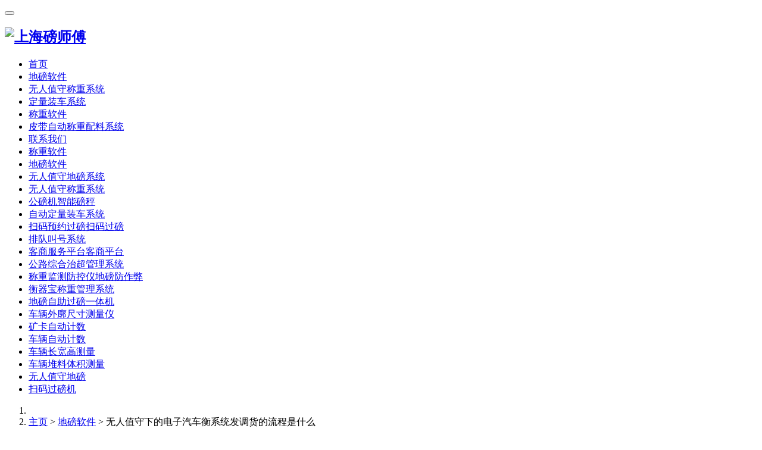

--- FILE ---
content_type: text/html
request_url: https://www.shweight.com/155.html
body_size: 8214
content:
<!DOCTYPE html>
<html lang="zh-CN">
<head>
<meta charset="UTF-8">
<meta http-equiv="X-UA-Compatible" content="IE=Edge,chrome=1">
<meta name="renderer" content="webkit">
<meta name="viewport" content="initial-scale=1.0,user-scalable=no,maximum-scale=1,width=device-width">
  
<!--53客服系统-->   
<script>(function() {var _53code = document.createElement("script");_53code.src = "https://tb.53kf.com/code/code/8708a00bd4c07dfc0474ddf8ae44a80b8/1";var s = document.getElementsByTagName("script")[0]; s.parentNode.insertBefore(_53code, s);})();</script> 
  
<title>无人值守下的电子汽车衡系统发调货的流程是什么_上海磅师傅</title>
<meta name="keywords" content="电子汽车衡,汽车衡系统" />
<meta name="description" content="无人值守地磅智能称重系统的实现可以做到现场值守计量的快速， 电子汽车衡系统 也可以达到远程集中计量的防作弊功能，更能避免计量人员的操作失误，不管是现场还是远程均不再" />
<meta name="applicable-device" content="pc,mobile" />
<meta http-equiv="Cache-Control" content="no-transform"/>
<link rel='stylesheet' id='stylesheet-css'  href='/skin/css/style.css' type='text/css' media='all' />
<link rel='stylesheet' id='wp-block-library-css'  href='/skin/css/style.min.css' type='text/css' media='all' />
<script type='text/javascript' src='/skin/js/jquery.min.js'></script>
<script type='text/javascript' src='/skin/js/jquery-migrate.min.js'></script>
<link rel='stylesheet' href='/skin/css/index.css' type='text/css'/>
<script> (function() {if (!/*@cc_on!@*/0) return;var e = "abbr, article, aside, audio, canvas, datalist, details, dialog, eventsource, figure, footer, header, hgroup, mark, menu, meter, nav, output, progress, section, time, video".split(', ');var i= e.length; while (i--){ document.createElement(e[i]) } })()</script>
<!--[if lte IE 8]><script src="/skin/js/respond.min.js"></script><![endif]-->
</head>
<body class="post-template-default single single-post postid-185570 single-format-standard el-boxed">

<header class="header">
  <div class="container clearfix">
    <div class="navbar-header">
      <button type="button" class="navbar-toggle collapsed" data-toggle="collapse" data-target=".navbar-collapse"> <span class="icon-bar icon-bar-1"></span> <span class="icon-bar icon-bar-2"></span> <span class="icon-bar icon-bar-3"></span> </button>
      <h2 class="logo"> <a href="/" rel="home"><img src="/skin/images/iqingualogo2-1.png" alt="上海磅师傅"></a> </h2>
    </div>
    <div class="collapse navbar-collapse">
      <nav class="navbar-left primary-menu">
        <ul id="menu-%e5%af%bc%e8%88%aa" class="nav navbar-nav wpcom-adv-menu">
          <li class="menu-item "><a href="/">首页</a></li>
          <li class="menu-item  active"><a href="/auto/" >地磅软件</a>
              
             </li><li class="menu-item  "><a href="/weigh/" >无人值守称重系统</a>
              
             </li><li class="menu-item  "><a href="/ration/" >定量装车系统</a>
              
             </li><li class="menu-item  "><a href="/land/" >称重软件</a>
              
             </li><li class="menu-item  "><a href="/belt/" >皮带自动称重配料系统</a>
              
             </li><li class="menu-item  "><a href="/contact/" >联系我们</a>
              
             </li><li class="menu-item  "><a href="/weisoftware/" >称重软件</a>
              
             </li><li class="menu-item  "><a href="/brisoftware/" >地磅软件</a>
              
             </li><li class="menu-item  "><a href="/weighbridge/" >无人值守地磅系统</a>
              
             </li><li class="menu-item  "><a href="/unmansystem/" >无人值守称重系统</a>
              
             </li><li class="menu-item  "><a href="/weimachine/" >公磅机智能磅秤</a>
              
             </li><li class="menu-item  "><a href="/loading/" >自动定量装车系统</a>
              
             </li><li class="menu-item  "><a href="/reservation/" >扫码预约过磅扫码过磅</a>
              
             </li><li class="menu-item  "><a href="/lineup/" >排队叫号系统</a>
              
             </li><li class="menu-item  "><a href="/customer/" >客商服务平台客商平台</a>
              
             </li><li class="menu-item  "><a href="/overload/" >公路综合治超管理系统</a>
              
             </li><li class="menu-item  "><a href="/prevention/" >称重监测防控仪地磅防作弊</a>
              
             </li><li class="menu-item  "><a href="/assistant/" >衡器宝称重管理系统</a>
              
             </li><li class="menu-item  "><a href="/public/" >地磅自助过磅一体机</a>
              
             </li><li class="menu-item  "><a href="/outline/" >车辆外廓尺寸测量仪</a>
              
             </li><li class="menu-item  "><a href="/mining-card/" >矿卡自动计数</a>
              
             </li><li class="menu-item  "><a href="/automatic/" >车辆自动计数</a>
              
             </li><li class="menu-item  "><a href="/lwh/" >车辆长宽高测量</a>
              
             </li><li class="menu-item  "><a href="/volume/" >车辆堆料体积测量</a>
              
             </li><li class="menu-item  "><a href="/bridge/" >无人值守地磅</a>
              
             </li><li class="menu-item  "><a href="/scan/" >扫码过磅机</a>
              
             </li>
        </ul>
      </nav>
      <!--<div class="navbar-action pull-right">
        <form  name="formsearch" class="navbar-search" action="/plus/search.php">
          <input type="text" name="q" class="navbar-search-input" autocomplete="off" placeholder="输入关键词搜索..." value="">
          <a class="navbar-search-icon j-navbar-search" href="javascript:;"></a>
        </form>
        <div id="j-user-wrap"> <a class="login" href="#">登录</a> <a class="login register" href="#">注册</a> </div>
        <a class="publish" href="#"> 投稿</a> </div>--> 
    </div>
  </div>
</header>


<div id="wrap">
  <div class="wrap container">
    <div class="main">
      <ol class="breadcrumb entry-breadcrumb">
        <li class="home" property="itemListElement" typeof="ListItem"><i class="fa fa-map-marker"></i>
          <meta property="position" content="1">
        </li>
        <li property="itemListElement" typeof="ListItem"><a href='https://www.shweight.com/'>主页</a> > <a href='/auto/'>地磅软件</a> > 无人值守下的电子汽车衡系统发调货的流程是什么
          <meta property="position" content="2">
        </li>
      </ol>
      <article id="post-185570" class="post-185570 post type-post status-publish format-standard hentry category-tuiguang category-yunying tag-871 tag-3713 special-tuiguang">
        <div class="entry">
          <div class="entry-head">
            <h2 class="entry-title">无人值守下的电子汽车衡系统发调货的流程是什么</h2>
            <div class="entry-info"> 作者：admin<a class="nickname"></a> <span class="dot">•</span> <span>更新时间： </span> <span class="dot">•</span><span>阅读 <script src="/plus/count.php?view=yes&aid=155&mid=1" type='text/javascript' language="javascript"></script></span> </div>
          </div>
          <div class="entry-content clearfix" id="maximg"> 
          <p>
	　　无人值守地磅智能称重系统的实现可以做到现场值守计量的快速，<strong><a href="https://www.shweight.com/">电子汽车衡系统</a></strong>也可以达到远程集中计量的防作弊功能，更能避免计量人员的操作失误，不管是现场还是远程均不再需要计量人员，可以为公司在人力资源方面大大降低成本。那么无人值守电子汽车衡的业务流程是什么，无人值守电子汽车衡厂家为您介绍一下：</p>
<p>
	　　门岗</p>
<p>
	　　运输车辆到厂，门岗负责监督车辆放水，并发放入厂排号单</p>
<p>
	　　排号</p>
<p>
	　　1.待厂区预留合理通道后，门岗通知车辆入厂</p>
<p>
	　　2.入厂时，登记人员根据车辆成品调拨移库单，参照NC调拨移库单进行入厂登记，并打印两份入厂登记条码(粘贴在车辆两侧)</p>
<p>
	　　3.由门岗监督其粘贴在车辆指定位置</p>
<p>
	　　空车过磅</p>
<p>
	　　1.地感线圈感应到车辆上磅时，自动升起智能道闸，车辆上磅完成后，系统自动落下道闸，信号灯变化红灯</p>
<p>
	　　2.司机将车辆停靠在地磅指定位置，并下车扫描条码</p>
<p>
	　　3.系统检测车辆位置、数据波动情况、是否存在作弊信号正常符合过磅要求，系统自动读数并抓拍视频图片，系统自动计算数据并保存数据;</p>
<p>
	　　4.系统保存过磅日志信息;</p>
<p>
	　　5.LED显示过磅数据情况，系统自动升起道闸，语音提示车辆下磅;</p>
<p>
	　　6.车辆完全下磅后，道闸自动落下，红绿灯变为绿灯<br />
	&nbsp;</p>
<p style="text-align: center;">
	<img alt="无人值守下的电子汽车衡系统发调货的流程是什么" src="/uploads/allimg/200930/1-200930103514456.jpg" style="width: 650px; height: 338px;" /><br />
	&nbsp;</p>
<p>
	　　仓库装车</p>
<p>
	　　1.司机根据发货单上的仓库编号等信息到指定仓库卸车</p>
<p>
	　　2.装车完成后，司机到磅房进行重车计量</p>
<p>
	　　重车过磅</p>
<p>
	　　1.地感线圈感应到车辆上磅时，自动升起智能道闸，待车辆完全上磅后，道闸自动落下，红绿灯变为红灯</p>
<p>
	　　2.司机将车辆停靠在地磅指定位置，并下车扫描条码</p>
<p>
	　　3.系统检测车辆位置、数据波动情况、是否存在作弊信号并且理论与实际误差值小于允差范围，系统自动读数并抓拍视频图片，系统自动获取一次过磅数据并保存数据;对于超过允差范围的，系统提示其返回仓库进行检查</p>
<p>
	　　4.系统保存过磅日志信息</p>
<p>
	　　5.LED显示过磅数据情况，系统自动升起道闸，语音提示车辆下磅</p>
<p>
	　　6.车辆完全下磅后，道闸自动落下，红绿灯变为绿灯</p>
<p>
	　　7.对于过磅过程的异常信息，系统会以语音形式给予提示</p>
<p>
	　　磅单打印</p>
<p>
	　　1.二次称重完成，直接出厂的车辆到排号处扫描IC卡打印过磅单</p>
<p>
	　　2.排号人员扫描IC卡并审核过磅单无误后，打印过磅单</p>
<p>
	　　3.司机签字后直接出厂</p>

            <div class="entry-copyright">
              <p>网站的极少部分来源于网络，转载须并注明出处：https://www.shweight.com/155.html</p>
            </div>
          </div>
          <div class="entry-footer">
            <div class="entry-tag">  <a href='/tags/%E7%94%B5%E5%AD%90%E6%B1%BD%E8%BD%A6%E8%A1%A1.html'>电子汽车衡</a> <a href='/tags/%E6%B1%BD%E8%BD%A6%E8%A1%A1%E7%B3%BB%E7%BB%9F.html'>汽车衡系统</a>  </div>
            <div class="entry-bar">
              <div class="entry-bar-inner clearfix">
                <div class="info text-center">
                  <div class="info-item share">
                    <div class="bshare-custom icon-medium"><a title="分享到微信" class="bshare-weixin"></a><a title="分享到新浪微博" class="bshare-sinaminiblog"></a><a title="分享到QQ空间" class="bshare-qzone"></a><a title="更多平台" class="bshare-more bshare-more-icon more-style-addthis"></a><span class="BSHARE_COUNT bshare-share-count">0</span></div>
                    <script type="text/javascript" charset="utf-8" src="http://static.bshare.cn/b/buttonLite.js#style=-1&uuid=&pophcol=1&lang=zh"></script><script type="text/javascript" charset="utf-8" src="http://static.bshare.cn/b/bshareC0.js"></script> 
                  </div>
                  <div class="info-item act"> <a href="javascript:;" id="j-reading"><i class="fa fa-file-text"></i></a> </div>
                </div>
              </div>
            </div>
            <div class="entry-page">
              
			  
            </div>
            <h3 class="entry-related-title">相关推荐</h3>
            <ul class="entry-related clearfix">
              <li><a href="/413.html" title="<strong>电子地磅汽车衡使用当中常见的误差有哪些</strong>"><strong>电子地磅汽车衡使用当中常见的误差有哪些</strong></a></li>
<li><a href="/398.html" title="<strong>电子汽车衡的选择和电子汽车衡地磅仪表的数据</strong>"><strong>电子汽车衡的选择和电子汽车衡地磅仪表的数据</strong></a></li>
<li><a href="/374.html" title="<strong>智能称重系统时代，电子汽车衡还在传统过磅吗</strong>"><strong>智能称重系统时代，电子汽车衡还在传统过磅吗</strong></a></li>
<li><a href="/361.html" title="<strong>电子汽车衡系统的基础施工有哪些方式</strong>"><strong>电子汽车衡系统的基础施工有哪些方式</strong></a></li>
<li><a href="/356.html" title="<strong>数字式电子汽车衡称重传感器有什么实质的优点</strong>"><strong>数字式电子汽车衡称重传感器有什么实质的优点</strong></a></li>
<li><a href="/339.html" title="<strong>电子汽车衡的基础施工有哪些方面</strong>"><strong>电子汽车衡的基础施工有哪些方面</strong></a></li>
<li><a href="/334.html" title="<strong>电子汽车衡一卡通智能装运系统</strong>"><strong>电子汽车衡一卡通智能装运系统</strong></a></li>
<li><a href="/324.html" title="<strong>电子汽车衡系统计量检测中的误差控制探析</strong>"><strong>电子汽车衡系统计量检测中的误差控制探析</strong></a></li>
<li><a href="/319.html" title="<strong>电子汽车衡系统的标准与规程的介绍</strong>"><strong>电子汽车衡系统的标准与规程的介绍</strong></a></li>
<li><a href="/314.html" title="<strong>无人值守汽车衡系统解决了司磅员熬夜还在人工</strong>"><strong>无人值守汽车衡系统解决了司磅员熬夜还在人工</strong></a></li>

            </ul>
          </div>
        </div>
      </article>
    </div>
    <aside class="sidebar">
  <div id="search-7" class="widget widget_search">
    <h3 class="widget-title">搜索干货</h3>
    <form  name="formsearch" class="search-form" action="/plus/search.php">
      <input type="text" class="keyword" name="q" placeholder="输入关键词搜索..." value="">
      <input type="submit" class="submit" value="">
    </form>
  </div>
  <div id="wpcom-post-thumb-2" class="widget widget_post_thumb">
    <h3 class="widget-title">热门文章</h3>
    <ul>
      <li class="item">
        <div class="item-img"> <a class="item-img-inner" href="/279.html" title="<strong>怎么解决电子地磅四角称重不同的常见性</strong>"> <img class="j-lazy" src="/skin/images/lazy.png" data-original="/uploads/allimg/210205/1-210205103U1G4-lp.jpg" width="480" height="300" alt="<strong>怎么解决电子地磅四角称重不同的常见性</strong>"> </a> </div>
        <div class="item-content">
          <p class="item-title"><a href="/279.html" title="<strong>怎么解决电子地磅四角称重不同的常见性</strong>"><strong>怎么解决电子地磅四角称重不同的常见性</strong></a></p>
          <p class="item-date">2021年02月05日</p>
        </div>
      </li>
<li class="item">
        <div class="item-img"> <a class="item-img-inner" href="/208.html" title="<strong>共享地磅100吨配24小时自助过磅机系统的</strong>"> <img class="j-lazy" src="/skin/images/lazy.png" data-original="/uploads/allimg/201112/1-201112114300327-lp.jpg" width="480" height="300" alt="<strong>共享地磅100吨配24小时自助过磅机系统的</strong>"> </a> </div>
        <div class="item-content">
          <p class="item-title"><a href="/208.html" title="<strong>共享地磅100吨配24小时自助过磅机系统的</strong>"><strong>共享地磅100吨配24小时自助过磅机系统的</strong></a></p>
          <p class="item-date">2020年11月12日</p>
        </div>
      </li>
<li class="item">
        <div class="item-img"> <a class="item-img-inner" href="/223.html" title="<strong>地磅汽车衡的仪表当中的数据跳动故障解</strong>"> <img class="j-lazy" src="/skin/images/lazy.png" data-original="/uploads/allimg/201126/1-201126152513X7-lp.png" width="480" height="300" alt="<strong>地磅汽车衡的仪表当中的数据跳动故障解</strong>"> </a> </div>
        <div class="item-content">
          <p class="item-title"><a href="/223.html" title="<strong>地磅汽车衡的仪表当中的数据跳动故障解</strong>"><strong>地磅汽车衡的仪表当中的数据跳动故障解</strong></a></p>
          <p class="item-date">2020年11月26日</p>
        </div>
      </li>

    </ul>
  </div>
  <div id="wpcom-image-ad-4" class="widget widget_image_ad">  <a href="https://www.shweight.com/auto/" target="_blank"> <img class="j-lazy" src="/skin/images/lazy.png" data-original="/skin/images/iqingua3.png"/> </a> </div>
  <div id="wpcom-post-thumb-8" class="widget widget_post_thumb">
    <h3 class="widget-title">推荐文章</h3>
    <ul>
      <li class="item">
        <div class="item-img"> <a class="item-img-inner" href="/695.html" title="<strong>公磅机智能磅秤地磅自助过磅一体机：以</strong>"> <img class="j-lazy" src="/skin/images/lazy.png" data-original="/uploads/allimg/251118/1-25111QG542400-lp.png" width="480" height="300" alt="<strong>公磅机智能磅秤地磅自助过磅一体机：以</strong>"> </a> </div>
        <div class="item-content">
          <p class="item-title"><a href="/695.html" title="<strong>公磅机智能磅秤地磅自助过磅一体机：以</strong>"><strong>公磅机智能磅秤地磅自助过磅一体机：以</strong></a></p>
          <p class="item-date">2025年11月18日</p>
        </div>
      </li>
<li class="item">
        <div class="item-img"> <a class="item-img-inner" href="/690.html" title="<strong>地磅软件在辽宁建筑建材行业的扫码预约</strong>"> <img class="j-lazy" src="/skin/images/lazy.png" data-original="/uploads/allimg/251028/1-25102QRAN47-lp.jpg" width="480" height="300" alt="<strong>地磅软件在辽宁建筑建材行业的扫码预约</strong>"> </a> </div>
        <div class="item-content">
          <p class="item-title"><a href="/690.html" title="<strong>地磅软件在辽宁建筑建材行业的扫码预约</strong>"><strong>地磅软件在辽宁建筑建材行业的扫码预约</strong></a></p>
          <p class="item-date">2025年10月28日</p>
        </div>
      </li>
<li class="item">
        <div class="item-img"> <a class="item-img-inner" href="/685.html" title="<strong>地磅软件是怎么解决抚州化工行业地磅软</strong>"> <img class="j-lazy" src="/skin/images/lazy.png" data-original="/uploads/allimg/251014/1-2510141I303956-lp.jpg" width="480" height="300" alt="<strong>地磅软件是怎么解决抚州化工行业地磅软</strong>"> </a> </div>
        <div class="item-content">
          <p class="item-title"><a href="/685.html" title="<strong>地磅软件是怎么解决抚州化工行业地磅软</strong>"><strong>地磅软件是怎么解决抚州化工行业地磅软</strong></a></p>
          <p class="item-date">2025年10月14日</p>
        </div>
      </li>

    </ul>
  </div>
  <div id="wpcom-image-ad-12" class="widget widget_image_ad"> <a href="https://www.shweight.com/ration/" target="_blank"> <img class="j-lazy" src="/skin/images/lazy.png" data-original="/skin/images/xiaomao2.png"/> </a> </div>
  <div id="wpcom-post-thumb-3" class="widget widget_post_thumb">
    <h3 class="widget-title">经典文章</h3>
    <ul>
      <li class="item">
        <div class="item-img"> <a class="item-img-inner" href="/279.html" title="<strong>怎么解决电子地磅四角称重不同的常见性</strong>"> <img class="j-lazy" src="/skin/images/lazy.png" data-original="/uploads/allimg/210205/1-210205103U1G4-lp.jpg" width="480" height="300" alt="<strong>怎么解决电子地磅四角称重不同的常见性</strong>"> </a> </div>
        <div class="item-content">
          <p class="item-title"><a href="/279.html" title="<strong>怎么解决电子地磅四角称重不同的常见性</strong>"><strong>怎么解决电子地磅四角称重不同的常见性</strong></a></p>
          <p class="item-date">2021年02月05日</p>
        </div>
      </li>
<li class="item">
        <div class="item-img"> <a class="item-img-inner" href="/208.html" title="<strong>共享地磅100吨配24小时自助过磅机系统的</strong>"> <img class="j-lazy" src="/skin/images/lazy.png" data-original="/uploads/allimg/201112/1-201112114300327-lp.jpg" width="480" height="300" alt="<strong>共享地磅100吨配24小时自助过磅机系统的</strong>"> </a> </div>
        <div class="item-content">
          <p class="item-title"><a href="/208.html" title="<strong>共享地磅100吨配24小时自助过磅机系统的</strong>"><strong>共享地磅100吨配24小时自助过磅机系统的</strong></a></p>
          <p class="item-date">2020年11月12日</p>
        </div>
      </li>
<li class="item">
        <div class="item-img"> <a class="item-img-inner" href="/223.html" title="<strong>地磅汽车衡的仪表当中的数据跳动故障解</strong>"> <img class="j-lazy" src="/skin/images/lazy.png" data-original="/uploads/allimg/201126/1-201126152513X7-lp.png" width="480" height="300" alt="<strong>地磅汽车衡的仪表当中的数据跳动故障解</strong>"> </a> </div>
        <div class="item-content">
          <p class="item-title"><a href="/223.html" title="<strong>地磅汽车衡的仪表当中的数据跳动故障解</strong>"><strong>地磅汽车衡的仪表当中的数据跳动故障解</strong></a></p>
          <p class="item-date">2020年11月26日</p>
        </div>
      </li>
<li class="item">
        <div class="item-img"> <a class="item-img-inner" href="/173.html" title="<strong>电子地磅软件显示的数据错乱是什么原因</strong>"> <img class="j-lazy" src="/skin/images/lazy.png" data-original="/uploads/allimg/201016/1-20101610523I92-lp.jpg" width="480" height="300" alt="<strong>电子地磅软件显示的数据错乱是什么原因</strong>"> </a> </div>
        <div class="item-content">
          <p class="item-title"><a href="/173.html" title="<strong>电子地磅软件显示的数据错乱是什么原因</strong>"><strong>电子地磅软件显示的数据错乱是什么原因</strong></a></p>
          <p class="item-date">2020年10月16日</p>
        </div>
      </li>
<li class="item">
        <div class="item-img"> <a class="item-img-inner" href="/198.html" title="<strong>怎么解决电子地磅称重出现的误差问题</strong>"> <img class="j-lazy" src="/skin/images/lazy.png" data-original="/uploads/allimg/201106/1-20110610395N42-lp.png" width="480" height="300" alt="<strong>怎么解决电子地磅称重出现的误差问题</strong>"> </a> </div>
        <div class="item-content">
          <p class="item-title"><a href="/198.html" title="<strong>怎么解决电子地磅称重出现的误差问题</strong>"><strong>怎么解决电子地磅称重出现的误差问题</strong></a></p>
          <p class="item-date">2020年11月06日</p>
        </div>
      </li>
<li class="item">
        <div class="item-img"> <a class="item-img-inner" href="/238.html" title="<strong>电子地磅标定以及角差的调节有哪些方法</strong>"> <img class="j-lazy" src="/skin/images/lazy.png" data-original="/images/defaultpic.gif" width="480" height="300" alt="<strong>电子地磅标定以及角差的调节有哪些方法</strong>"> </a> </div>
        <div class="item-content">
          <p class="item-title"><a href="/238.html" title="<strong>电子地磅标定以及角差的调节有哪些方法</strong>"><strong>电子地磅标定以及角差的调节有哪些方法</strong></a></p>
          <p class="item-date">2020年12月11日</p>
        </div>
      </li>
<li class="item">
        <div class="item-img"> <a class="item-img-inner" href="/544.html" title="<strong>自动过磅系统一体机的功能和区别</strong>"> <img class="j-lazy" src="/skin/images/lazy.png" data-original="/uploads/allimg/240617/1-24061G9591N43-lp.jpg" width="480" height="300" alt="<strong>自动过磅系统一体机的功能和区别</strong>"> </a> </div>
        <div class="item-content">
          <p class="item-title"><a href="/544.html" title="<strong>自动过磅系统一体机的功能和区别</strong>"><strong>自动过磅系统一体机的功能和区别</strong></a></p>
          <p class="item-date">2024年06月17日</p>
        </div>
      </li>
<li class="item">
        <div class="item-img"> <a class="item-img-inner" href="/284.html" title="<strong>共享自助过磅机24小时对外过磅扫码收费</strong>"> <img class="j-lazy" src="/skin/images/lazy.png" data-original="/uploads/allimg/210220/1-21022010104Jb-lp.jpg" width="480" height="300" alt="<strong>共享自助过磅机24小时对外过磅扫码收费</strong>"> </a> </div>
        <div class="item-content">
          <p class="item-title"><a href="/284.html" title="<strong>共享自助过磅机24小时对外过磅扫码收费</strong>"><strong>共享自助过磅机24小时对外过磅扫码收费</strong></a></p>
          <p class="item-date">2021年02月20日</p>
        </div>
      </li>
<li class="item">
        <div class="item-img"> <a class="item-img-inner" href="/554.html" title="<strong>地磅软件称重软件：地磅自动称重智能高</strong>"> <img class="j-lazy" src="/skin/images/lazy.png" data-original="/uploads/allimg/240716/1-240G61524422F-lp.png" width="480" height="300" alt="<strong>地磅软件称重软件：地磅自动称重智能高</strong>"> </a> </div>
        <div class="item-content">
          <p class="item-title"><a href="/554.html" title="<strong>地磅软件称重软件：地磅自动称重智能高</strong>"><strong>地磅软件称重软件：地磅自动称重智能高</strong></a></p>
          <p class="item-date">2024年07月16日</p>
        </div>
      </li>
<li class="item">
        <div class="item-img"> <a class="item-img-inner" href="/274.html" title="<strong>​电子汽车衡的工作原理及主要用途</strong>"> <img class="j-lazy" src="/skin/images/lazy.png" data-original="/uploads/allimg/210128/1-21012Q40912333-lp.png" width="480" height="300" alt="<strong>​电子汽车衡的工作原理及主要用途</strong>"> </a> </div>
        <div class="item-content">
          <p class="item-title"><a href="/274.html" title="<strong>​电子汽车衡的工作原理及主要用途</strong>"><strong>​电子汽车衡的工作原理及主要用途</strong></a></p>
          <p class="item-date">2021年01月28日</p>
        </div>
      </li>

    </ul>
  </div>
  <div id="tag_cloud-3" class="widget widget_tag_cloud">
    <h3 class="widget-title">热门标签</h3>
    <div class="tagcloud">  <a href="/tags/%E7%A7%B0%E9%87%8D%E8%BD%AF%E4%BB%B6.html" class="tag-cloud-link tag-link-66 tag-link-position-1" style="font-size: 22pt;" aria-label="称重软件">称重软件</a>  <a href="/tags/%E5%AE%9A%E9%87%8F%E8%A3%85%E8%BD%A6%E7%B3%BB%E7%BB%9F.html" class="tag-cloud-link tag-link-66 tag-link-position-1" style="font-size: 22pt;" aria-label="定量装车系统">定量装车系统</a>  <a href="/tags/%E6%97%A0%E4%BA%BA%E5%80%BC%E5%AE%88%E7%A7%B0%E9%87%8D.html" class="tag-cloud-link tag-link-66 tag-link-position-1" style="font-size: 22pt;" aria-label="无人值守称重">无人值守称重</a>  <a href="/tags/%E7%94%B5%E5%AD%90%E7%9A%AE%E5%B8%A6%E7%A7%A4.html" class="tag-cloud-link tag-link-66 tag-link-position-1" style="font-size: 22pt;" aria-label="电子皮带秤">电子皮带秤</a>  <a href="/tags/%E5%9C%B0%E7%A3%85%E7%A7%B0%E9%87%8D%E8%BD%AF%E4%BB%B6.html" class="tag-cloud-link tag-link-66 tag-link-position-1" style="font-size: 22pt;" aria-label="地磅称重软件">地磅称重软件</a>  <a href="/tags/%E5%AE%9A%E9%87%8F%E8%A3%85%E8%BD%A6.html" class="tag-cloud-link tag-link-66 tag-link-position-1" style="font-size: 22pt;" aria-label="定量装车">定量装车</a>  <a href="/tags/%E5%9C%B0%E7%A3%85%E8%BD%AF%E4%BB%B6.html" class="tag-cloud-link tag-link-66 tag-link-position-1" style="font-size: 22pt;" aria-label="地磅软件">地磅软件</a>  <a href="/tags/%E6%89%AB%E7%A0%81%E8%BF%87%E7%A3%85.html" class="tag-cloud-link tag-link-66 tag-link-position-1" style="font-size: 22pt;" aria-label="扫码过磅">扫码过磅</a>  <a href="/tags/%E5%9C%B0%E7%A3%85%E6%B1%BD%E8%BD%A6%E8%A1%A1.html" class="tag-cloud-link tag-link-66 tag-link-position-1" style="font-size: 22pt;" aria-label="地磅汽车衡">地磅汽车衡</a>  <a href="/tags/%E7%89%A9%E8%81%94%E7%BD%91.html" class="tag-cloud-link tag-link-66 tag-link-position-1" style="font-size: 22pt;" aria-label="物联网">物联网</a>  <a href="/tags/%E7%9A%AE%E5%B8%A6%E7%A7%A4%E8%AE%A1%E9%87%8F.html" class="tag-cloud-link tag-link-66 tag-link-position-1" style="font-size: 22pt;" aria-label="皮带秤计量">皮带秤计量</a>  <a href="/tags/%E6%95%B0%E5%AD%97%E5%BC%8F%E7%A7%B0%E9%87%8D.html" class="tag-cloud-link tag-link-66 tag-link-position-1" style="font-size: 22pt;" aria-label="数字式称重">数字式称重</a>  <a href="/tags/%E7%94%B5%E5%AD%90%E7%A7%A4.html" class="tag-cloud-link tag-link-66 tag-link-position-1" style="font-size: 22pt;" aria-label="电子秤">电子秤</a>  <a href="/tags/%E7%9A%AE%E5%B8%A6%E7%A7%A4%E5%BC%A0%E5%8A%9B.html" class="tag-cloud-link tag-link-66 tag-link-position-1" style="font-size: 22pt;" aria-label="皮带秤张力">皮带秤张力</a>  <a href="/tags/%E6%B1%BD%E8%BD%A6%E8%A1%A1%E5%9F%BA%E7%A1%80.html" class="tag-cloud-link tag-link-66 tag-link-position-1" style="font-size: 22pt;" aria-label="汽车衡基础">汽车衡基础</a>  <a href="/tags/%E6%B1%BD%E8%BD%A6%E8%A1%A1%E7%B3%BB%E7%BB%9F.html" class="tag-cloud-link tag-link-66 tag-link-position-1" style="font-size: 22pt;" aria-label="汽车衡系统">汽车衡系统</a>  <a href="/tags/%E9%85%8D%E6%96%99%E7%9A%AE%E5%B8%A6%E7%A7%A4.html" class="tag-cloud-link tag-link-66 tag-link-position-1" style="font-size: 22pt;" aria-label="配料皮带秤">配料皮带秤</a>  <a href="/tags/%E5%AE%9A%E9%87%8F%E7%9A%AE%E5%B8%A6%E7%A7%A4.html" class="tag-cloud-link tag-link-66 tag-link-position-1" style="font-size: 22pt;" aria-label="定量皮带秤">定量皮带秤</a>  <a href="/tags/%E6%97%A0%E4%BA%BA%E5%80%BC%E5%AE%88.html" class="tag-cloud-link tag-link-66 tag-link-position-1" style="font-size: 22pt;" aria-label="无人值守">无人值守</a>  <a href="/tags/%E8%87%AA%E5%8A%A8%E5%8C%96%E6%B1%BD%E8%BD%A6%E8%A1%A1.html" class="tag-cloud-link tag-link-66 tag-link-position-1" style="font-size: 22pt;" aria-label="自动化汽车衡">自动化汽车衡</a>  <a href="/tags/%E5%AE%9A%E9%87%8F%E9%85%8D%E6%96%99%E7%B3%BB%E7%BB%9F.html" class="tag-cloud-link tag-link-66 tag-link-position-1" style="font-size: 22pt;" aria-label="定量配料系统">定量配料系统</a>  <a href="/tags/%E7%94%B5%E5%AD%90%E6%B1%BD%E8%BD%A6%E8%A1%A1.html" class="tag-cloud-link tag-link-66 tag-link-position-1" style="font-size: 22pt;" aria-label="电子汽车衡">电子汽车衡</a>  <a href="/tags/%E7%94%B5%E5%AD%90%E5%9C%B0%E7%A3%85%E8%BD%AF%E4%BB%B6.html" class="tag-cloud-link tag-link-66 tag-link-position-1" style="font-size: 22pt;" aria-label="电子地磅软件">电子地磅软件</a>  <a href="/tags/%E8%87%AA%E5%8A%A8%E5%AE%9A%E9%87%8F%E8%A3%85%E8%BD%A6.html" class="tag-cloud-link tag-link-66 tag-link-position-1" style="font-size: 22pt;" aria-label="自动定量装车">自动定量装车</a>  <a href="/tags/%E8%87%AA%E5%8A%A8%E8%BF%87%E7%A3%85%E8%BD%AF%E4%BB%B6.html" class="tag-cloud-link tag-link-66 tag-link-position-1" style="font-size: 22pt;" aria-label="自动过磅软件">自动过磅软件</a>  <a href="/tags/%E8%B6%85%E9%99%90%E8%B6%85%E8%BD%BD.html" class="tag-cloud-link tag-link-66 tag-link-position-1" style="font-size: 22pt;" aria-label="超限超载">超限超载</a>  <a href="/tags/%E8%87%AA%E5%8A%A8%E9%85%8D%E6%96%99%E7%B3%BB%E7%BB%9F.html" class="tag-cloud-link tag-link-66 tag-link-position-1" style="font-size: 22pt;" aria-label="自动配料系统">自动配料系统</a>  <a href="/tags/%E7%A7%B0%E9%87%8D%E7%AE%A1%E7%90%86%E8%BD%AF%E4%BB%B6.html" class="tag-cloud-link tag-link-66 tag-link-position-1" style="font-size: 22pt;" aria-label="称重管理软件">称重管理软件</a>  <a href="/tags/%E6%97%A0%E4%BA%BA%E7%A7%B0%E9%87%8D%E8%BD%AF%E4%BB%B6.html" class="tag-cloud-link tag-link-66 tag-link-position-1" style="font-size: 22pt;" aria-label="无人称重软件">无人称重软件</a>  <a href="/tags/%E7%9A%AE%E5%B8%A6%E7%A7%A4%E5%8E%82%E5%AE%B6.html" class="tag-cloud-link tag-link-66 tag-link-position-1" style="font-size: 22pt;" aria-label="皮带秤厂家">皮带秤厂家</a>  </div>
  </div>
  <div id="wpcom-image-ad-5" class="widget widget_image_ad"> <a href="https://www.shweight.com/weigh/" target="_blank"> <img class="j-lazy" src="/skin/images/lazy.png" data-original="/skin/images/wuren.png"/> </a> </div>
</aside>
 </div>
</div>
<footer class="footer">
  <div class="container">
    <div class="clearfix">
      <div class="footer-col footer-col-copy">
        <ul class="footer-nav hidden-xs">
          <li id="menu-item-109589" class="menu-item current-menu-item current_page_item menu-item-109589"> <strong> 
            <a href="https://www.shweight.com/sitemap.xml" target="_blank">XML地图</a> <a href="https://www.shweight.com/tags/" target="_blank">TAG标签</a> <a href=" https://www.shweight.com/sitemap.html " target="_blank">网站地图</a> </strong>   </li>
        <strong>    
          <a href="https://www.shweight.com/weisoftware/" target="_blank">称重软件地磅软件</a>  <a href="https://www.shweight.com/brisoftware/" target="_blank">地磅软件称重软件</a> <a href="https://www.shweight.com/unmansystem/" target="_blank">无人值守称重系统</a> 
<a href="https://www.shweight.com/weimachine/" target="_blank">智能磅秤公磅机</a> 
 <a href="https://www.shweight.com/loading/" target="_blank">自动装车系统</a> <a href="https://www.shweight.com/reservation/" target="_blank">小程序预约系统</a> <a href=" https://www.shweight.com/lineup/ " target="_blank">排队叫号系统</a> 
 <a href="https://www.shweight.com/customer/" target="_blank">客商平台客商服务平台</a> <a href="https://www.shweight.com/overload/" target="_blank">源头治超公路治超系统</a> <a href=" https://www.shweight.com/prevention/" target="_blank">地磅防控仪称重监测防控仪</a> 
 <a href="https://www.shweight.com/assistant/" target="_blank">衡器宝称重管理系统</a> <a href="https://www.shweight.com/public/" target="_blank">附近的地磅公磅机</a> <a href=" https://www.shweight.com/outline/" target="_blank">车辆轮廓识别仪</a> 
          </strong>
        </ul>
        <div class="copyright">
          <p><strong>   <a href="/"> Copyright &copy; 2008-2025 上海磅师傅-提供专业的地磅无人值守智能称重管理系统,智能自动定量装车系统,智能地磅自动称重系统解决方案的厂家 版权所有 </a> </strong>  <a href="https://beian.miit.gov.cn/" target="_blank"> 沪ICP备17055146号-6</a>   </p>
        </div>
      </div>
      <div class="footer-col footer-col-sns">
        <div class="footer-sns"> </div>
      </div>
    </div>
  </div>
</footer>
<div class="action" style="top:50%;">
  <div class="a-box contact">
    <div class="contact-wrap">
      <h3 class="contact-title">联系我们</h3>
      <p>在线咨询：<a href="http://wpa.qq.com/msgrd?v=3&uin=2850760886&site=qq&menu=yes" target="_blank" rel="noopener"><img class="alignnone" title="点击这里给我发消息" src="/skin/images/button_111.gif" alt="点击这里给我发消息" width="79" height="25" border="0" /></a></p>
      <p>微信号：13402026688</p>
      <p>7*24小时</p>
    </div>
  </div>
  <div class="a-box wechat">
    <div class="wechat-wrap"> <img src="/skin/images/weixin-1.jpg"> </div>
  </div>
  <div class="a-box gotop" id="j-top" style="display: none;"></div>
</div>
<style>
.footer{padding-bottom: 20px;}
  
 <!--CNZZ统计-->
<script type="text/javascript" src="https://v1.cnzz.com/z_stat.php?id=1279304944&web_id=1279304944"></script>
  
</style>
<script type='text/javascript'>
/* <![CDATA[ */
var _wpcom_js = {"slide_speed":"4000","video_height":"482","TCaptcha":{"appid":"2003622980"},"errors":{"require":"\u4e0d\u80fd\u4e3a\u7a7a","email":"\u8bf7\u8f93\u5165\u6b63\u786e\u7684\u7535\u5b50\u90ae\u7bb1","pls_enter":"\u8bf7\u8f93\u5165","password":"\u5bc6\u7801\u5fc5\u987b\u4e3a6~32\u4e2a\u5b57\u7b26","passcheck":"\u4e24\u6b21\u5bc6\u7801\u8f93\u5165\u4e0d\u4e00\u81f4","phone":"\u8bf7\u8f93\u5165\u6b63\u786e\u7684\u624b\u673a\u53f7\u7801","sms_code":"\u9a8c\u8bc1\u7801\u9519\u8bef","captcha_verify":"\u8bf7\u70b9\u51fb\u6309\u94ae\u8fdb\u884c\u9a8c\u8bc1","captcha_fail":"\u70b9\u51fb\u9a8c\u8bc1\u5931\u8d25\uff0c\u8bf7\u91cd\u8bd5","nonce":"\u968f\u673a\u6570\u6821\u9a8c\u5931\u8d25","req_error":"\u8bf7\u6c42\u5931\u8d25"}};
/* ]]> */
</script> 
<script type='text/javascript' src='/skin/js/main.js'></script> 
<script type='text/javascript' src='/skin/js/wp-embed.js'></script> 



</body>
</html>